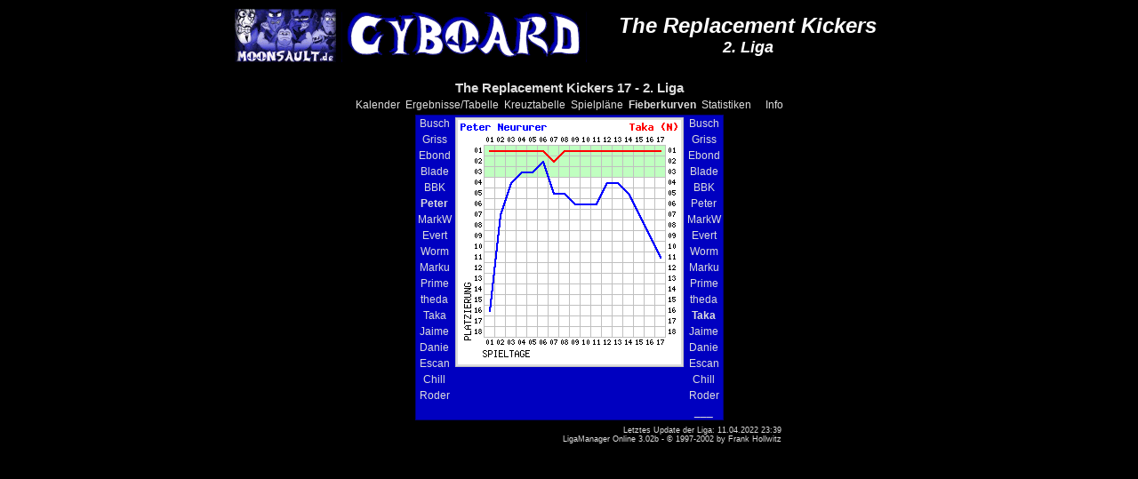

--- FILE ---
content_type: text/html
request_url: http://www.ebondazzar.de/lmo/cyboard_trk-liga2.php?action=graph&file=ligen/trk17-liga2.l98&stat1=6&stat2=13
body_size: 1807
content:
<html>

<head>
<title>The Replacement Kickers 2. Liga</title>
<link rel="SHORTCUT ICON" href="favicon2.ico">
</head>

<body bgcolor="#000000" text="#FFFFFF">
<p align="center">
<table border="0" cellspacing="2" cellpadding="0" align="center">
<tr>
<td><img border="0" src="../pics/bbtitle.gif" align="absbottom" width="400" height="60"></td>
<td align="center" width="350"><font size="5" face="Arial"><b><i>The Replacement Kickers<br>
</i></b></font><font size="4" face="Arial"><b><i>2. Liga</i></b></font></td>
</tr>
</table>
</p>
</html>
<center>

<link rel=stylesheet type="text/css" href="lmo-style.css">
<table class="lmomaina" cellspacing="0" cellpadding="0" border="0">
  <tr><td class="lmomain0" colspan="3" align="center"><nobr>The Replacement Kickers 17 - 2. Liga</nobr></td></tr>


  <tr>
    <td class="lmomain1"><nobr>

<a href="/lmo/cyboard_trk-liga2.php?file=ligen/trk17-liga2.l98&amp;action=cal&amp;st=17" title="Anzeige des Kalenders der Liga">Kalender</a>&nbsp;&nbsp;<a href="/lmo/cyboard_trk-liga2.php?file=ligen/trk17-liga2.l98&amp;action=results" title="Anzeige der Spielergebnisse und Tabelle eines bestimmten Spieltags">Ergebnisse/Tabelle</a>&nbsp;&nbsp;<a href="/lmo/cyboard_trk-liga2.php?file=ligen/trk17-liga2.l98&amp;action=cross" title="Anzeige aler Ergebnisse auf einen Blick">Kreuztabelle</a>&nbsp;&nbsp;<a href="/lmo/cyboard_trk-liga2.php?file=ligen/trk17-liga2.l98&amp;action=program" title="Anzeige des Spielplans einer bestimmten Mannschaft">Spielpl&auml;ne</a>&nbsp;&nbsp;Fieberkurven&nbsp;&nbsp;<a href="/lmo/cyboard_trk-liga2.php?file=ligen/trk17-liga2.l98&amp;action=stats&amp;stat1=6&amp;stat2=13" title="Anzeige der Statistiken und Prognosen">Statistiken</a>
    </nobr></td>
    <td class="lmomain1" width="8">&nbsp;</td>
    <td class="lmomain1" align="right"><nobr>

<a href="/lmo/cyboard_trk-liga2.php?file=ligen/trk17-liga2.l98&amp;action=info" title="Informationen zu diesem PHP-Script und seinem Autor">Info</a>      
    </nobr></td>
  </tr><tr>
    <td class="lmomain1" colspan="3" align="center">


<table class="lmosta" cellspacing="0" cellpadding="0" border="0">
  <tr>
    <td valign="top" align="center"><table cellspacing="0" cellpadding="0" border="0">
<tr><td align="center" class="lmost0"><a href="/lmo/cyboard_trk-liga2.php?action=graph&amp;file=ligen/trk17-liga2.l98&amp;stat1=1&amp;stat2=13" title="Die Statistik 1 von Buschi (A)">Busch</a></td></tr><tr><td align="center" class="lmost0"><a href="/lmo/cyboard_trk-liga2.php?action=graph&amp;file=ligen/trk17-liga2.l98&amp;stat1=2&amp;stat2=13" title="Die Statistik 1 von Grissom (A)">Griss</a></td></tr><tr><td align="center" class="lmost0"><a href="/lmo/cyboard_trk-liga2.php?action=graph&amp;file=ligen/trk17-liga2.l98&amp;stat1=3&amp;stat2=13" title="Die Statistik 1 von Ebondazzar">Ebond</a></td></tr><tr><td align="center" class="lmost0"><a href="/lmo/cyboard_trk-liga2.php?action=graph&amp;file=ligen/trk17-liga2.l98&amp;stat1=4&amp;stat2=13" title="Die Statistik 1 von BladeX">Blade</a></td></tr><tr><td align="center" class="lmost0"><a href="/lmo/cyboard_trk-liga2.php?action=graph&amp;file=ligen/trk17-liga2.l98&amp;stat1=5&amp;stat2=13" title="Die Statistik 1 von BBK">BBK</a></td></tr><tr><td align="center" class="lmost1">Peter</td></tr><tr><td align="center" class="lmost0"><a href="/lmo/cyboard_trk-liga2.php?action=graph&amp;file=ligen/trk17-liga2.l98&amp;stat1=7&amp;stat2=13" title="Die Statistik 1 von Mark Webber">MarkW</a></td></tr><tr><td align="center" class="lmost0"><a href="/lmo/cyboard_trk-liga2.php?action=graph&amp;file=ligen/trk17-liga2.l98&amp;stat1=8&amp;stat2=13" title="Die Statistik 1 von Everton">Evert</a></td></tr><tr><td align="center" class="lmost0"><a href="/lmo/cyboard_trk-liga2.php?action=graph&amp;file=ligen/trk17-liga2.l98&amp;stat1=9&amp;stat2=13" title="Die Statistik 1 von Worm">Worm</a></td></tr><tr><td align="center" class="lmost0"><a href="/lmo/cyboard_trk-liga2.php?action=graph&amp;file=ligen/trk17-liga2.l98&amp;stat1=10&amp;stat2=13" title="Die Statistik 1 von MarkusAEW (N)">Marku</a></td></tr><tr><td align="center" class="lmost0"><a href="/lmo/cyboard_trk-liga2.php?action=graph&amp;file=ligen/trk17-liga2.l98&amp;stat1=11&amp;stat2=13" title="Die Statistik 1 von Primera (N)">Prime</a></td></tr><tr><td align="center" class="lmost0"><a href="/lmo/cyboard_trk-liga2.php?action=graph&amp;file=ligen/trk17-liga2.l98&amp;stat1=12&amp;stat2=13" title="Die Statistik 1 von thedarklord (N)">theda</a></td></tr><tr><td align="center" class="lmost0"><a href="/lmo/cyboard_trk-liga2.php?action=graph&amp;file=ligen/trk17-liga2.l98&amp;stat1=13&amp;stat2=13" title="Die Statistik 1 von Taka (N)">Taka</a></td></tr><tr><td align="center" class="lmost0"><a href="/lmo/cyboard_trk-liga2.php?action=graph&amp;file=ligen/trk17-liga2.l98&amp;stat1=14&amp;stat2=13" title="Die Statistik 1 von Jaime Lannister (N)">Jaime</a></td></tr><tr><td align="center" class="lmost0"><a href="/lmo/cyboard_trk-liga2.php?action=graph&amp;file=ligen/trk17-liga2.l98&amp;stat1=15&amp;stat2=13" title="Die Statistik 1 von Daniel. (N)">Danie</a></td></tr><tr><td align="center" class="lmost0"><a href="/lmo/cyboard_trk-liga2.php?action=graph&amp;file=ligen/trk17-liga2.l98&amp;stat1=16&amp;stat2=13" title="Die Statistik 1 von Escanor (N)">Escan</a></td></tr><tr><td align="center" class="lmost0"><a href="/lmo/cyboard_trk-liga2.php?action=graph&amp;file=ligen/trk17-liga2.l98&amp;stat1=17&amp;stat2=13" title="Die Statistik 1 von Chillhelm (N)">Chill</a></td></tr><tr><td align="center" class="lmost0"><a href="/lmo/cyboard_trk-liga2.php?action=graph&amp;file=ligen/trk17-liga2.l98&amp;stat1=18&amp;stat2=13" title="Die Statistik 1 von Roderich St�cken (N)">Roder</a></td></tr>    </table></td>
    <td valign="top" align="center" class="lmost3"><table class="lmostb" cellspacing="0" cellpadding="0" border="0">

<tr><td class="lmost5" colspan="3"><img src="lmo-paintgraph.php?pganz=2&amp;pgteam1=Peter Neururer&amp;pgteam2=Taka (N)&amp;pgteams=18&amp;pgst=17&amp;pgch=0&amp;pgcl=0&amp;pgck=0&amp;pguc=3&amp;pgar=0&amp;pgab=0&amp;pgplatz1=16,7,4,3,3,2,5,5,6,6,6,4,4,5,7,9,11,0&amp;pgplatz2=1,1,1,1,1,1,2,1,1,1,1,1,1,1,1,1,1,0&amp;pgtext1=SPIELTAGE&amp;pgtext2=PLATZIERUNG" border="0"></td></tr>

  </table></td>
    <td valign="top" align="center"><table cellspacing="0" cellpadding="0" border="0">
<tr><td align="center" class="lmost0"><a href="/lmo/cyboard_trk-liga2.php?action=graph&amp;file=ligen/trk17-liga2.l98&amp;stat1=6&amp;stat2=1" title="Die Statistik 2 von Buschi (A)">Busch</a></td></tr><tr><td align="center" class="lmost0"><a href="/lmo/cyboard_trk-liga2.php?action=graph&amp;file=ligen/trk17-liga2.l98&amp;stat1=6&amp;stat2=2" title="Die Statistik 2 von Grissom (A)">Griss</a></td></tr><tr><td align="center" class="lmost0"><a href="/lmo/cyboard_trk-liga2.php?action=graph&amp;file=ligen/trk17-liga2.l98&amp;stat1=6&amp;stat2=3" title="Die Statistik 2 von Ebondazzar">Ebond</a></td></tr><tr><td align="center" class="lmost0"><a href="/lmo/cyboard_trk-liga2.php?action=graph&amp;file=ligen/trk17-liga2.l98&amp;stat1=6&amp;stat2=4" title="Die Statistik 2 von BladeX">Blade</a></td></tr><tr><td align="center" class="lmost0"><a href="/lmo/cyboard_trk-liga2.php?action=graph&amp;file=ligen/trk17-liga2.l98&amp;stat1=6&amp;stat2=5" title="Die Statistik 2 von BBK">BBK</a></td></tr><tr><td align="center" class="lmost0"><a href="/lmo/cyboard_trk-liga2.php?action=graph&amp;file=ligen/trk17-liga2.l98&amp;stat1=6&amp;stat2=6" title="Die Statistik 2 von Peter Neururer">Peter</a></td></tr><tr><td align="center" class="lmost0"><a href="/lmo/cyboard_trk-liga2.php?action=graph&amp;file=ligen/trk17-liga2.l98&amp;stat1=6&amp;stat2=7" title="Die Statistik 2 von Mark Webber">MarkW</a></td></tr><tr><td align="center" class="lmost0"><a href="/lmo/cyboard_trk-liga2.php?action=graph&amp;file=ligen/trk17-liga2.l98&amp;stat1=6&amp;stat2=8" title="Die Statistik 2 von Everton">Evert</a></td></tr><tr><td align="center" class="lmost0"><a href="/lmo/cyboard_trk-liga2.php?action=graph&amp;file=ligen/trk17-liga2.l98&amp;stat1=6&amp;stat2=9" title="Die Statistik 2 von Worm">Worm</a></td></tr><tr><td align="center" class="lmost0"><a href="/lmo/cyboard_trk-liga2.php?action=graph&amp;file=ligen/trk17-liga2.l98&amp;stat1=6&amp;stat2=10" title="Die Statistik 2 von MarkusAEW (N)">Marku</a></td></tr><tr><td align="center" class="lmost0"><a href="/lmo/cyboard_trk-liga2.php?action=graph&amp;file=ligen/trk17-liga2.l98&amp;stat1=6&amp;stat2=11" title="Die Statistik 2 von Primera (N)">Prime</a></td></tr><tr><td align="center" class="lmost0"><a href="/lmo/cyboard_trk-liga2.php?action=graph&amp;file=ligen/trk17-liga2.l98&amp;stat1=6&amp;stat2=12" title="Die Statistik 2 von thedarklord (N)">theda</a></td></tr><tr><td align="center" class="lmost1">Taka</td></tr><tr><td align="center" class="lmost0"><a href="/lmo/cyboard_trk-liga2.php?action=graph&amp;file=ligen/trk17-liga2.l98&amp;stat1=6&amp;stat2=14" title="Die Statistik 2 von Jaime Lannister (N)">Jaime</a></td></tr><tr><td align="center" class="lmost0"><a href="/lmo/cyboard_trk-liga2.php?action=graph&amp;file=ligen/trk17-liga2.l98&amp;stat1=6&amp;stat2=15" title="Die Statistik 2 von Daniel. (N)">Danie</a></td></tr><tr><td align="center" class="lmost0"><a href="/lmo/cyboard_trk-liga2.php?action=graph&amp;file=ligen/trk17-liga2.l98&amp;stat1=6&amp;stat2=16" title="Die Statistik 2 von Escanor (N)">Escan</a></td></tr><tr><td align="center" class="lmost0"><a href="/lmo/cyboard_trk-liga2.php?action=graph&amp;file=ligen/trk17-liga2.l98&amp;stat1=6&amp;stat2=17" title="Die Statistik 2 von Chillhelm (N)">Chill</a></td></tr><tr><td align="center" class="lmost0"><a href="/lmo/cyboard_trk-liga2.php?action=graph&amp;file=ligen/trk17-liga2.l98&amp;stat1=6&amp;stat2=18" title="Die Statistik 2 von Roderich St�cken (N)">Roder</a></td></tr><tr><td align="center" class="lmost0"><a href="/lmo/cyboard_trk-liga2.php?action=graph&amp;file=ligen/trk17-liga2.l98&amp;stat1=6&amp;stat2=0" title="Keine 2. Mannschaft">___</a></td></tr>    </table></td>
  </tr>
</table>


    </td>
  </tr>
  <tr><td class="lmomain2" colspan="3" align="right">
    <table width="100%" cellspacing="0" cellpadding="0" border="0"><tr>
      <td class="lmomain1" valign="bottom">&nbsp;</td>
      <td class="lmomain2" align="right"><nobr>Letztes Update der Liga: 11.04.2022 23:39<br>LigaManager Online 3.02b - &copy 1997-2002 by Frank Hollwitz</nobr></td>
    </tr></table>
  </td></tr>
</table>


</center>


--- FILE ---
content_type: text/css
request_url: http://www.ebondazzar.de/lmo/lmo-style.css
body_size: 16371
content:
FORM { padding: 0px 0px 0px 0px; margin: 0px; }
TABLE { padding: 0px 0px 0px 0px; margin: 0px; }
  .lmomaina { background: #000000; border: 1px solid #000000; }
  .lmosta { background: #0000c0; border: 1px solid #000080; }
  .lmostb {  background: #dddddd; border: 1px solid #c0c0c0; }
TD {}
  .lmomain0 { padding: 2px; background: #000000; color: #dddddd; font-family: Arial, Helvetica, Sans-Serif; font-size: 11pt; font-weight: bold; }
  .lmomain1 { padding: 2px; background: #000000; color: #dddddd; font-family: Arial, Helvetica, Sans-Serif; font-size: 9pt; font-weight: bold; }
    .lmomain1 a:link { background: #000000; color: #dddddd; font-weight: normal; text-decoration: none; }
    .lmomain1 a:visited { background: #000000; color: #dddddd; font-weight: normal; text-decoration: none; }
    .lmomain1 a:active { background: #dddddd; color: #000000; font-weight: normal; text-decoration: none; }
    .lmomain1 a:hover { background: #dddddd; color: #000000; font-weight: normal; text-decoration: none; }
  .lmomain2 { padding: 2px; background: #000000; color: #dddddd; font-family: Arial, Helvetica, Sans-Serif; font-size: 7pt; font-weight: normal; }
  .lmost0 { padding: 2px; background: #0000c0; color: #404040; font-family: Arial, Helvetica, Sans-Serif; font-size: 9pt; font-weight: normal; }
    .lmost0 a:link { background: #0000c0; color: #dddddd; font-weight: normal; text-decoration: none; }
    .lmost0 a:visited { background: #0000c0; color: #dddddd; font-weight: normal; text-decoration: none; }
    .lmost0 a:active { background: #dddddd; color: #0000c0; font-weight: normal; text-decoration: none; }
    .lmost0 a:hover { background: #dddddd; color: #0000c0; font-weight: normal; text-decoration: none; }
  .lmost0a { padding: 2px; background: #0000c0; color: #dddddd; font-family: Arial, Helvetica, Sans-Serif; font-size: 9pt; font-weight: bold; }
    .lmost0a a:link { background: #0000c0; color: #dddddd; font-weight: bold; text-decoration: none; }
    .lmost0a a:visited { background: #0000c0; color: #dddddd; font-weight: bold; text-decoration: none; }
    .lmost0a a:active { background: #dddddd; color: #0000c0; font-weight: bold; text-decoration: none; }
    .lmost0a a:hover { background: #dddddd; color: #0000c0; font-weight: bold; text-decoration: none; }
  .lmost1 { padding: 2px; background: #0000c0; color: #dddddd; font-family: Arial, Helvetica, Sans-Serif; font-size: 9pt; font-weight: bold; }
  .lmost2 { padding: 2px; background: #0000c0; color: #dddddd; font-family: Arial, Helvetica, Sans-Serif; font-size: 9pt; font-weight: normal; }
    .lmost2 a:link { background: #0000c0; color: #dddddd; font-weight: normal; text-decoration: none; }
    .lmost2 a:visited { background: #0000c0; color: #dddddd; font-weight: normal; text-decoration: none; }
    .lmost2 a:active { background: #dddddd; color: #0000c0; font-weight: normal; text-decoration: none; }
    .lmost2 a:hover { background: #dddddd; color: #0000c0; font-weight: normal; text-decoration: none; }
  .lmost3 { padding: 2px; background: #0000c0; }
  .lmost4 { padding: 2px; background: #c0c0c0; color: #404040; font-family: Arial, Helvetica, Sans-Serif; font-size: 9pt; font-weight: bold; }
    .lmost4 a:link { background: #c0c0c0; color: #404040; font-weight: bold; text-decoration: none; }
    .lmost4 a:visited { background: #c0c0c0; color: #404040; font-weight: bold; text-decoration: none; }
    .lmost4 a:active { background: #c0c0c0; color: #404040; font-weight: bold; text-decoration: overline underline; }
    .lmost4 a:hover { background: #c0c0c0; color: #404040; font-weight: bold; text-decoration: overline underline; }
  .lmost5 { padding: 2px; background: #dddddd; color: #404040; font-family: Arial, Helvetica, Sans-Serif; font-size: 9pt; font-weight: normal; }
    .lmost5 a:link { background: #dddddd; color: #0000ff; font-weight: normal; text-decoration: none; }
    .lmost5 a:visited { background: #dddddd; color: #0000ff; font-weight: normal; text-decoration: none; }
    .lmost5 a:active { background: #dddddd; color: #ff0080; font-weight: normal; text-decoration: overline underline; }
    .lmost5 a:hover { background: #dddddd; color: #ff0080; font-weight: normal; text-decoration: overline underline; }
  .lmost7 { padding: 2px; background: #7FFFFF; color: #404040; font-family: Arial, Helvetica, Sans-Serif; font-size: 9pt; font-weight: normal; }
    .lmost7 a:link { background: #7FFFFF; color: #0000ff; font-weight: normal; text-decoration: none; }
    .lmost7 a:visited { background: #7FFFFF; color: #0000ff; font-weight: normal; text-decoration: none; }
    .lmost7 a:active { background: #7FFFFF; color: #ff0080; font-weight: normal; text-decoration: overline underline; }
    .lmost7 a:hover { background: #7FFFFF; color: #ff0080; font-weight: normal; text-decoration: overline underline; }
  .lmost8 { padding: 2px; background: #dddddd; color: #404040; font-family: Arial, Helvetica, Sans-Serif; font-size: 9pt; font-weight: bold; }
  .lmost9a { padding: 2px; background: #EAED0D; color: #404040; font-family: Arial, Helvetica, Sans-Serif; font-size: 9pt; font-weight: normal; }
    .lmost9a a:link { background: #EAED0D; color: #0000ff; font-weight: normal; text-decoration: none; }
    .lmost9a a:visited { background: #EAED0D; color: #0000ff; font-weight: normal; text-decoration: none; }
    .lmost9a a:active { background: #EAED0D; color: #ff0080; font-weight: normal; text-decoration: overline underline; }
    .lmost9a a:hover { background: #EAED0D; color: #ff0080; font-weight: normal; text-decoration: overline underline; }
  .lmost9b { padding: 2px; background: #DFD7D7; color: #404040; font-family: Arial, Helvetica, Sans-Serif; font-size: 9pt; font-weight: normal; }
    .lmost9b a:link { background: #DFD7D7; color: #0000ff; font-weight: normal; text-decoration: none; }
    .lmost9b a:visited { background: #DFD7D7; color: #0000ff; font-weight: normal; text-decoration: none; }
    .lmost9b a:active { background: #DFD7D7; color: #ff0080; font-weight: normal; text-decoration: overline underline; }
    .lmost9b a:hover { background: #DFD7D7; color: #ff0080; font-weight: normal; text-decoration: overline underline; }
  .lmost9c { padding: 2px; background: #DAAD42; color: #404040; font-family: Arial, Helvetica, Sans-Serif; font-size: 9pt; font-weight: normal; }
    .lmost9c a:link { background: #DAAD42; color: #0000ff; font-weight: normal; text-decoration: none; }
    .lmost9c a:visited { background: #DAAD42; color: #0000ff; font-weight: normal; text-decoration: none; }
    .lmost9c a:active { background: #DAAD42; color: #ff0080; font-weight: normal; text-decoration: overline underline; }
    .lmost9c a:hover { background: #DAAD42; color: #ff0080; font-weight: normal; text-decoration: overline underline; }
  .lmotab1 { padding: 2px; background: #EDF49C; color: #404040; font-family: Arial, Helvetica, Sans-Serif; font-size: 9pt; font-weight: normal; }
    .lmotab1 a:link { background: #EDF49C; color: #0000ff; font-weight: normal; text-decoration: none; }
    .lmotab1 a:visited { background: #EDF49C; color: #0000ff; font-weight: normal; text-decoration: none; }
    .lmotab1 a:active { background: #EDF49C; color: #ff0080; font-weight: normal; text-decoration: overline underline; }
    .lmotab1 a:hover { background: #EDF49C; color: #ff0080; font-weight: normal; text-decoration: overline underline; }
  .lmotab2 { padding: 2px; background: #CCCDFE; color: #404040; font-family: Arial, Helvetica, Sans-Serif; font-size: 9pt; font-weight: normal; }
    .lmotab2 a:link { background: #CCCDFE; color: #0000ff; font-weight: normal; text-decoration: none; }
    .lmotab2 a:visited { background: #CCCDFE; color: #0000ff; font-weight: normal; text-decoration: none; }
    .lmotab2 a:active { background: #CCCDFE; color: #ff0080; font-weight: normal; text-decoration: overline underline; }
    .lmotab2 a:hover { background: #CCCDFE; color: #ff0080; font-weight: normal; text-decoration: overline underline; }
  .lmotab3 { padding: 2px; background: #A6EEED; color: #404040; font-family: Arial, Helvetica, Sans-Serif; font-size: 9pt; font-weight: normal; }
    .lmotab3 a:link { background: #A6EEED; color: #0000ff; font-weight: normal; text-decoration: none; }
    .lmotab3 a:visited { background: #A6EEED; color: #0000ff; font-weight: normal; text-decoration: none; }
    .lmotab3 a:active { background: #A6EEED; color: #ff0080; font-weight: normal; text-decoration: overline underline; }
    .lmotab3 a:hover { background: #A6EEED; color: #ff0080; font-weight: normal; text-decoration: overline underline; }
  .lmotab4 { padding: 2px; background: #C0FFC0; color: #404040; font-family: Arial, Helvetica, Sans-Serif; font-size: 9pt; font-weight: normal; }
    .lmotab4 a:link { background: #C0FFC0; color: #0000ff; font-weight: normal; text-decoration: none; }
    .lmotab4 a:visited { background: #C0FFC0; color: #0000ff; font-weight: normal; text-decoration: none; }
    .lmotab4 a:active { background: #C0FFC0; color: #ff0080; font-weight: normal; text-decoration: overline underline; }
    .lmotab4 a:hover { background: #C0FFC0; color: #ff0080; font-weight: normal; text-decoration: overline underline; }
  .lmotab5 { padding: 2px; background: #FFBBD0; color: #404040; font-family: Arial, Helvetica, Sans-Serif; font-size: 9pt; font-weight: normal; }
    .lmotab5 a:link { background: #FFBBD0; color: #0000ff; font-weight: normal; text-decoration: none; }
    .lmotab5 a:visited { background: #FFBBD0; color: #0000ff; font-weight: normal; text-decoration: none; }
    .lmotab5 a:active { background: #FFBBD0; color: #ff0080; font-weight: normal; text-decoration: overline underline; }
    .lmotab5 a:hover { background: #FFBBD0; color: #ff0080; font-weight: normal; text-decoration: overline underline; }
  .lmotab8 { padding: 2px; background: #FFD0E0; color: #404040; font-family: Arial, Helvetica, Sans-Serif; font-size: 9pt; font-weight: normal; }
    .lmotab8 a:link { background: #FFD0E0; color: #0000ff; font-weight: normal; text-decoration: none; }
    .lmotab8 a:visited { background: #FFD0E0; color: #0000ff; font-weight: normal; text-decoration: none; }
    .lmotab8 a:active { background: #FFD0E0; color: #ff0080; font-weight: normal; text-decoration: overline underline; }
    .lmotab8 a:hover { background: #FFD0E0; color: #ff0080; font-weight: normal; text-decoration: overline underline; }
  .lmotab6 { padding: 2px; background: #FDD597; color: #404040; font-family: Arial, Helvetica, Sans-Serif; font-size: 9pt; font-weight: normal; }
  .lmotab7 { padding: 2px; background: #97FDDA; color: #404040; font-family: Arial, Helvetica, Sans-Serif; font-size: 9pt; font-weight: normal; }
  .lmocross1 { padding: 2px; background: #0000c0; color: #dddddd; font-family: Arial, Helvetica, Sans-Serif; font-size: 8pt; font-weight: bold; }
  .lmocross2 { padding: 2px; background: #0000c0; color: #404040; font-family: Arial, Helvetica, Sans-Serif; font-size: 8pt; font-weight: normal; }
    .lmocross2 a:link { background: #0000c0; color: #dddddd; font-weight: normal; text-decoration: none; }
    .lmocross2 a:visited { background: #0000c0; color: #dddddd; font-weight: normal; text-decoration: none; }
    .lmocross2 a:active { background: #dddddd; color: #0000c0; font-weight: normal; text-decoration: none; }
    .lmocross2 a:hover { background: #dddddd; color: #0000c0; font-weight: normal; text-decoration: none; }
  .lmocross4 { padding: 2px; background: #c0c0c0; color: #404040; font-family: Arial, Helvetica, Sans-Serif; font-size: 8pt; font-weight: bold; }
  .lmocross5 { padding: 2px; background: #dddddd; color: #404040; font-family: Arial, Helvetica, Sans-Serif; font-size: 8pt; font-weight: normal; }
    .lmocross5 a:link { background: #dddddd; color: #0000ff; font-weight: normal; text-decoration: none; }
    .lmocross5 a:visited { background: #dddddd; color: #0000ff; font-weight: normal; text-decoration: none; }
    .lmocross5 a:active { background: #dddddd; color: #ff0080; font-weight: normal; text-decoration: overline underline; }
    .lmocross5 a:hover { background: #dddddd; color: #ff0080; font-weight: normal; text-decoration: overline underline; }
  .lmocross6 { padding: 2px; background: #7FFFFF; color: #404040; font-family: Arial, Helvetica, Sans-Serif; font-size: 8pt; font-weight: normal; }
    .lmocross6 a:link { background: #7FFFFF; color: #0000ff; font-weight: normal; text-decoration: none; }
    .lmocross6 a:visited { background: #7FFFFF; color: #0000ff; font-weight: normal; text-decoration: none; }
    .lmocross6 a:active { background: #7FFFFF; color: #ff0080; font-weight: normal; text-decoration: overline underline; }
    .lmocross6 a:hover { background: #7FFFFF; color: #ff0080; font-weight: normal; text-decoration: overline underline; }
  .lmocalni { padding: 2px; background: #c0c0c0; color: #404040; font-family: Arial, Helvetica, Sans-Serif; font-size: 9pt; font-weight: bold; }
  .lmocalat { border: 1px solid #c0c0c0; padding: 2px; background: #dddddd; color: #404040; font-family: Arial, Helvetica, Sans-Serif; font-size: 9pt; font-weight: bold; }
    .lmocalat a:link { background: #dddddd; color: #0000ff; font-weight: normal; text-decoration: none; }
    .lmocalat a:visited { background: #dddddd; color: #0000ff; font-weight: normal; text-decoration: none; }
    .lmocalat a:active { background: #dddddd; color: #ff0080; font-weight: normal; text-decoration: overline underline; }
    .lmocalat a:hover { background: #dddddd; color: #ff0080; font-weight: normal; text-decoration: overline underline; }
  .lmocalht { border: 1px solid #c0c0c0; padding: 2px; background: #ddddff; color: #404040; font-family: Arial, Helvetica, Sans-Serif; font-size: 9pt; font-weight: bold; }
    .lmocalht a:link { background: #ddddff; color: #0000ff; font-weight: normal; text-decoration: none; }
    .lmocalht a:visited { background: #ddddff; color: #0000ff; font-weight: normal; text-decoration: none; }
    .lmocalht a:active { background: #ddddff; color: #ff0080; font-weight: normal; text-decoration: overline underline; }
    .lmocalht a:hover { background: #ddddff; color: #ff0080; font-weight: normal; text-decoration: overline underline; }
  .lmocalwe { border: 1px solid #c0c0c0; padding: 2px; background: #dddddd; color: #dd0000; font-family: Arial, Helvetica, Sans-Serif; font-size: 9pt; font-weight: bold; }
    .lmocalwe a:link { background: #dddddd; color: #0000ff; font-weight: normal; text-decoration: none; }
    .lmocalwe a:visited { background: #dddddd; color: #0000ff; font-weight: normal; text-decoration: none; }
    .lmocalwe a:active { background: #dddddd; color: #ff0080; font-weight: normal; text-decoration: overline underline; }
    .lmocalwe a:hover { background: #dddddd; color: #ff0080; font-weight: normal; text-decoration: overline underline; }
  .lmocalhe { border: 1px solid #c0c0c0; padding: 2px; background: #ddddff; color: #dd0000; font-family: Arial, Helvetica, Sans-Serif; font-size: 9pt; font-weight: bold; }
    .lmocalhe a:link { background: #ddddff; color: #0000ff; font-weight: normal; text-decoration: none; }
    .lmocalhe a:visited { background: #ddddff; color: #0000ff; font-weight: normal; text-decoration: none; }
    .lmocalhe a:active { background: #ddddff; color: #ff0080; font-weight: normal; text-decoration: overline underline; }
    .lmocalhe a:hover { background: #ddddff; color: #ff0080; font-weight: normal; text-decoration: overline underline; }
  .lmotext { padding: 6px; background: #dddddd; color: #404040; text-align: justify; font-family: Arial, Helvetica, Sans-Serif; font-size: 9pt; font-weight: normal; }
DIV,SPAN {}
  .lmofett { background: #dddddd; color: #404040; text-align: justify; font-family: Arial, Helvetica, Sans-Serif; font-size: 10pt; font-weight: bold; }
LI {}
  .lmoadminli { padding-bottom: 4px; }
INPUT { }
  .lmotickerein { background: #008800; color: #ffffff; border: 1px solid #008800; font-family: Arial, Helvetica, Sans-Serif; font-size: 9pt; font-weight: bold; }
  .lmoadminein { background: #fdfdfd; color: #000000; border: 1px solid #000000; font-family: Arial, Helvetica, Sans-Serif; font-size: 9pt; }
  .lmoadminbut { background: #bbffbb; color: #008800; border-left: 1px solid #008800; border-top: 1px solid #008800; border-right: 2px solid #008800; border-bottom: 2px solid #008800; font-family: Arial, Helvetica, Sans-Serif; font-size: 9pt; font-weight: bold; }
